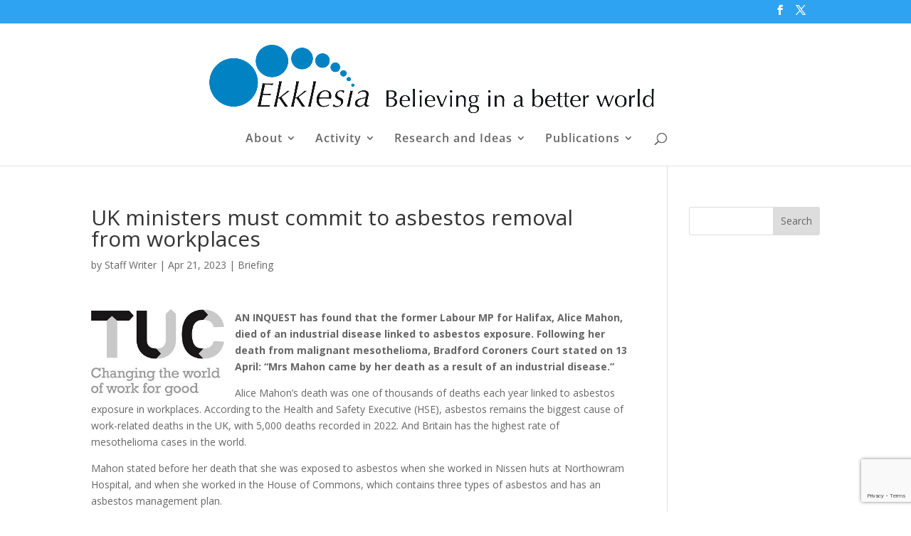

--- FILE ---
content_type: text/html; charset=utf-8
request_url: https://www.google.com/recaptcha/api2/anchor?ar=1&k=6LfyEL8pAAAAAIv44rAozZmNsmPVc1AmYubbnzFT&co=aHR0cHM6Ly93d3cuZWtrbGVzaWEuY28udWs6NDQz&hl=en&v=PoyoqOPhxBO7pBk68S4YbpHZ&size=invisible&anchor-ms=20000&execute-ms=30000&cb=2pu5lqqi0yr
body_size: 48726
content:
<!DOCTYPE HTML><html dir="ltr" lang="en"><head><meta http-equiv="Content-Type" content="text/html; charset=UTF-8">
<meta http-equiv="X-UA-Compatible" content="IE=edge">
<title>reCAPTCHA</title>
<style type="text/css">
/* cyrillic-ext */
@font-face {
  font-family: 'Roboto';
  font-style: normal;
  font-weight: 400;
  font-stretch: 100%;
  src: url(//fonts.gstatic.com/s/roboto/v48/KFO7CnqEu92Fr1ME7kSn66aGLdTylUAMa3GUBHMdazTgWw.woff2) format('woff2');
  unicode-range: U+0460-052F, U+1C80-1C8A, U+20B4, U+2DE0-2DFF, U+A640-A69F, U+FE2E-FE2F;
}
/* cyrillic */
@font-face {
  font-family: 'Roboto';
  font-style: normal;
  font-weight: 400;
  font-stretch: 100%;
  src: url(//fonts.gstatic.com/s/roboto/v48/KFO7CnqEu92Fr1ME7kSn66aGLdTylUAMa3iUBHMdazTgWw.woff2) format('woff2');
  unicode-range: U+0301, U+0400-045F, U+0490-0491, U+04B0-04B1, U+2116;
}
/* greek-ext */
@font-face {
  font-family: 'Roboto';
  font-style: normal;
  font-weight: 400;
  font-stretch: 100%;
  src: url(//fonts.gstatic.com/s/roboto/v48/KFO7CnqEu92Fr1ME7kSn66aGLdTylUAMa3CUBHMdazTgWw.woff2) format('woff2');
  unicode-range: U+1F00-1FFF;
}
/* greek */
@font-face {
  font-family: 'Roboto';
  font-style: normal;
  font-weight: 400;
  font-stretch: 100%;
  src: url(//fonts.gstatic.com/s/roboto/v48/KFO7CnqEu92Fr1ME7kSn66aGLdTylUAMa3-UBHMdazTgWw.woff2) format('woff2');
  unicode-range: U+0370-0377, U+037A-037F, U+0384-038A, U+038C, U+038E-03A1, U+03A3-03FF;
}
/* math */
@font-face {
  font-family: 'Roboto';
  font-style: normal;
  font-weight: 400;
  font-stretch: 100%;
  src: url(//fonts.gstatic.com/s/roboto/v48/KFO7CnqEu92Fr1ME7kSn66aGLdTylUAMawCUBHMdazTgWw.woff2) format('woff2');
  unicode-range: U+0302-0303, U+0305, U+0307-0308, U+0310, U+0312, U+0315, U+031A, U+0326-0327, U+032C, U+032F-0330, U+0332-0333, U+0338, U+033A, U+0346, U+034D, U+0391-03A1, U+03A3-03A9, U+03B1-03C9, U+03D1, U+03D5-03D6, U+03F0-03F1, U+03F4-03F5, U+2016-2017, U+2034-2038, U+203C, U+2040, U+2043, U+2047, U+2050, U+2057, U+205F, U+2070-2071, U+2074-208E, U+2090-209C, U+20D0-20DC, U+20E1, U+20E5-20EF, U+2100-2112, U+2114-2115, U+2117-2121, U+2123-214F, U+2190, U+2192, U+2194-21AE, U+21B0-21E5, U+21F1-21F2, U+21F4-2211, U+2213-2214, U+2216-22FF, U+2308-230B, U+2310, U+2319, U+231C-2321, U+2336-237A, U+237C, U+2395, U+239B-23B7, U+23D0, U+23DC-23E1, U+2474-2475, U+25AF, U+25B3, U+25B7, U+25BD, U+25C1, U+25CA, U+25CC, U+25FB, U+266D-266F, U+27C0-27FF, U+2900-2AFF, U+2B0E-2B11, U+2B30-2B4C, U+2BFE, U+3030, U+FF5B, U+FF5D, U+1D400-1D7FF, U+1EE00-1EEFF;
}
/* symbols */
@font-face {
  font-family: 'Roboto';
  font-style: normal;
  font-weight: 400;
  font-stretch: 100%;
  src: url(//fonts.gstatic.com/s/roboto/v48/KFO7CnqEu92Fr1ME7kSn66aGLdTylUAMaxKUBHMdazTgWw.woff2) format('woff2');
  unicode-range: U+0001-000C, U+000E-001F, U+007F-009F, U+20DD-20E0, U+20E2-20E4, U+2150-218F, U+2190, U+2192, U+2194-2199, U+21AF, U+21E6-21F0, U+21F3, U+2218-2219, U+2299, U+22C4-22C6, U+2300-243F, U+2440-244A, U+2460-24FF, U+25A0-27BF, U+2800-28FF, U+2921-2922, U+2981, U+29BF, U+29EB, U+2B00-2BFF, U+4DC0-4DFF, U+FFF9-FFFB, U+10140-1018E, U+10190-1019C, U+101A0, U+101D0-101FD, U+102E0-102FB, U+10E60-10E7E, U+1D2C0-1D2D3, U+1D2E0-1D37F, U+1F000-1F0FF, U+1F100-1F1AD, U+1F1E6-1F1FF, U+1F30D-1F30F, U+1F315, U+1F31C, U+1F31E, U+1F320-1F32C, U+1F336, U+1F378, U+1F37D, U+1F382, U+1F393-1F39F, U+1F3A7-1F3A8, U+1F3AC-1F3AF, U+1F3C2, U+1F3C4-1F3C6, U+1F3CA-1F3CE, U+1F3D4-1F3E0, U+1F3ED, U+1F3F1-1F3F3, U+1F3F5-1F3F7, U+1F408, U+1F415, U+1F41F, U+1F426, U+1F43F, U+1F441-1F442, U+1F444, U+1F446-1F449, U+1F44C-1F44E, U+1F453, U+1F46A, U+1F47D, U+1F4A3, U+1F4B0, U+1F4B3, U+1F4B9, U+1F4BB, U+1F4BF, U+1F4C8-1F4CB, U+1F4D6, U+1F4DA, U+1F4DF, U+1F4E3-1F4E6, U+1F4EA-1F4ED, U+1F4F7, U+1F4F9-1F4FB, U+1F4FD-1F4FE, U+1F503, U+1F507-1F50B, U+1F50D, U+1F512-1F513, U+1F53E-1F54A, U+1F54F-1F5FA, U+1F610, U+1F650-1F67F, U+1F687, U+1F68D, U+1F691, U+1F694, U+1F698, U+1F6AD, U+1F6B2, U+1F6B9-1F6BA, U+1F6BC, U+1F6C6-1F6CF, U+1F6D3-1F6D7, U+1F6E0-1F6EA, U+1F6F0-1F6F3, U+1F6F7-1F6FC, U+1F700-1F7FF, U+1F800-1F80B, U+1F810-1F847, U+1F850-1F859, U+1F860-1F887, U+1F890-1F8AD, U+1F8B0-1F8BB, U+1F8C0-1F8C1, U+1F900-1F90B, U+1F93B, U+1F946, U+1F984, U+1F996, U+1F9E9, U+1FA00-1FA6F, U+1FA70-1FA7C, U+1FA80-1FA89, U+1FA8F-1FAC6, U+1FACE-1FADC, U+1FADF-1FAE9, U+1FAF0-1FAF8, U+1FB00-1FBFF;
}
/* vietnamese */
@font-face {
  font-family: 'Roboto';
  font-style: normal;
  font-weight: 400;
  font-stretch: 100%;
  src: url(//fonts.gstatic.com/s/roboto/v48/KFO7CnqEu92Fr1ME7kSn66aGLdTylUAMa3OUBHMdazTgWw.woff2) format('woff2');
  unicode-range: U+0102-0103, U+0110-0111, U+0128-0129, U+0168-0169, U+01A0-01A1, U+01AF-01B0, U+0300-0301, U+0303-0304, U+0308-0309, U+0323, U+0329, U+1EA0-1EF9, U+20AB;
}
/* latin-ext */
@font-face {
  font-family: 'Roboto';
  font-style: normal;
  font-weight: 400;
  font-stretch: 100%;
  src: url(//fonts.gstatic.com/s/roboto/v48/KFO7CnqEu92Fr1ME7kSn66aGLdTylUAMa3KUBHMdazTgWw.woff2) format('woff2');
  unicode-range: U+0100-02BA, U+02BD-02C5, U+02C7-02CC, U+02CE-02D7, U+02DD-02FF, U+0304, U+0308, U+0329, U+1D00-1DBF, U+1E00-1E9F, U+1EF2-1EFF, U+2020, U+20A0-20AB, U+20AD-20C0, U+2113, U+2C60-2C7F, U+A720-A7FF;
}
/* latin */
@font-face {
  font-family: 'Roboto';
  font-style: normal;
  font-weight: 400;
  font-stretch: 100%;
  src: url(//fonts.gstatic.com/s/roboto/v48/KFO7CnqEu92Fr1ME7kSn66aGLdTylUAMa3yUBHMdazQ.woff2) format('woff2');
  unicode-range: U+0000-00FF, U+0131, U+0152-0153, U+02BB-02BC, U+02C6, U+02DA, U+02DC, U+0304, U+0308, U+0329, U+2000-206F, U+20AC, U+2122, U+2191, U+2193, U+2212, U+2215, U+FEFF, U+FFFD;
}
/* cyrillic-ext */
@font-face {
  font-family: 'Roboto';
  font-style: normal;
  font-weight: 500;
  font-stretch: 100%;
  src: url(//fonts.gstatic.com/s/roboto/v48/KFO7CnqEu92Fr1ME7kSn66aGLdTylUAMa3GUBHMdazTgWw.woff2) format('woff2');
  unicode-range: U+0460-052F, U+1C80-1C8A, U+20B4, U+2DE0-2DFF, U+A640-A69F, U+FE2E-FE2F;
}
/* cyrillic */
@font-face {
  font-family: 'Roboto';
  font-style: normal;
  font-weight: 500;
  font-stretch: 100%;
  src: url(//fonts.gstatic.com/s/roboto/v48/KFO7CnqEu92Fr1ME7kSn66aGLdTylUAMa3iUBHMdazTgWw.woff2) format('woff2');
  unicode-range: U+0301, U+0400-045F, U+0490-0491, U+04B0-04B1, U+2116;
}
/* greek-ext */
@font-face {
  font-family: 'Roboto';
  font-style: normal;
  font-weight: 500;
  font-stretch: 100%;
  src: url(//fonts.gstatic.com/s/roboto/v48/KFO7CnqEu92Fr1ME7kSn66aGLdTylUAMa3CUBHMdazTgWw.woff2) format('woff2');
  unicode-range: U+1F00-1FFF;
}
/* greek */
@font-face {
  font-family: 'Roboto';
  font-style: normal;
  font-weight: 500;
  font-stretch: 100%;
  src: url(//fonts.gstatic.com/s/roboto/v48/KFO7CnqEu92Fr1ME7kSn66aGLdTylUAMa3-UBHMdazTgWw.woff2) format('woff2');
  unicode-range: U+0370-0377, U+037A-037F, U+0384-038A, U+038C, U+038E-03A1, U+03A3-03FF;
}
/* math */
@font-face {
  font-family: 'Roboto';
  font-style: normal;
  font-weight: 500;
  font-stretch: 100%;
  src: url(//fonts.gstatic.com/s/roboto/v48/KFO7CnqEu92Fr1ME7kSn66aGLdTylUAMawCUBHMdazTgWw.woff2) format('woff2');
  unicode-range: U+0302-0303, U+0305, U+0307-0308, U+0310, U+0312, U+0315, U+031A, U+0326-0327, U+032C, U+032F-0330, U+0332-0333, U+0338, U+033A, U+0346, U+034D, U+0391-03A1, U+03A3-03A9, U+03B1-03C9, U+03D1, U+03D5-03D6, U+03F0-03F1, U+03F4-03F5, U+2016-2017, U+2034-2038, U+203C, U+2040, U+2043, U+2047, U+2050, U+2057, U+205F, U+2070-2071, U+2074-208E, U+2090-209C, U+20D0-20DC, U+20E1, U+20E5-20EF, U+2100-2112, U+2114-2115, U+2117-2121, U+2123-214F, U+2190, U+2192, U+2194-21AE, U+21B0-21E5, U+21F1-21F2, U+21F4-2211, U+2213-2214, U+2216-22FF, U+2308-230B, U+2310, U+2319, U+231C-2321, U+2336-237A, U+237C, U+2395, U+239B-23B7, U+23D0, U+23DC-23E1, U+2474-2475, U+25AF, U+25B3, U+25B7, U+25BD, U+25C1, U+25CA, U+25CC, U+25FB, U+266D-266F, U+27C0-27FF, U+2900-2AFF, U+2B0E-2B11, U+2B30-2B4C, U+2BFE, U+3030, U+FF5B, U+FF5D, U+1D400-1D7FF, U+1EE00-1EEFF;
}
/* symbols */
@font-face {
  font-family: 'Roboto';
  font-style: normal;
  font-weight: 500;
  font-stretch: 100%;
  src: url(//fonts.gstatic.com/s/roboto/v48/KFO7CnqEu92Fr1ME7kSn66aGLdTylUAMaxKUBHMdazTgWw.woff2) format('woff2');
  unicode-range: U+0001-000C, U+000E-001F, U+007F-009F, U+20DD-20E0, U+20E2-20E4, U+2150-218F, U+2190, U+2192, U+2194-2199, U+21AF, U+21E6-21F0, U+21F3, U+2218-2219, U+2299, U+22C4-22C6, U+2300-243F, U+2440-244A, U+2460-24FF, U+25A0-27BF, U+2800-28FF, U+2921-2922, U+2981, U+29BF, U+29EB, U+2B00-2BFF, U+4DC0-4DFF, U+FFF9-FFFB, U+10140-1018E, U+10190-1019C, U+101A0, U+101D0-101FD, U+102E0-102FB, U+10E60-10E7E, U+1D2C0-1D2D3, U+1D2E0-1D37F, U+1F000-1F0FF, U+1F100-1F1AD, U+1F1E6-1F1FF, U+1F30D-1F30F, U+1F315, U+1F31C, U+1F31E, U+1F320-1F32C, U+1F336, U+1F378, U+1F37D, U+1F382, U+1F393-1F39F, U+1F3A7-1F3A8, U+1F3AC-1F3AF, U+1F3C2, U+1F3C4-1F3C6, U+1F3CA-1F3CE, U+1F3D4-1F3E0, U+1F3ED, U+1F3F1-1F3F3, U+1F3F5-1F3F7, U+1F408, U+1F415, U+1F41F, U+1F426, U+1F43F, U+1F441-1F442, U+1F444, U+1F446-1F449, U+1F44C-1F44E, U+1F453, U+1F46A, U+1F47D, U+1F4A3, U+1F4B0, U+1F4B3, U+1F4B9, U+1F4BB, U+1F4BF, U+1F4C8-1F4CB, U+1F4D6, U+1F4DA, U+1F4DF, U+1F4E3-1F4E6, U+1F4EA-1F4ED, U+1F4F7, U+1F4F9-1F4FB, U+1F4FD-1F4FE, U+1F503, U+1F507-1F50B, U+1F50D, U+1F512-1F513, U+1F53E-1F54A, U+1F54F-1F5FA, U+1F610, U+1F650-1F67F, U+1F687, U+1F68D, U+1F691, U+1F694, U+1F698, U+1F6AD, U+1F6B2, U+1F6B9-1F6BA, U+1F6BC, U+1F6C6-1F6CF, U+1F6D3-1F6D7, U+1F6E0-1F6EA, U+1F6F0-1F6F3, U+1F6F7-1F6FC, U+1F700-1F7FF, U+1F800-1F80B, U+1F810-1F847, U+1F850-1F859, U+1F860-1F887, U+1F890-1F8AD, U+1F8B0-1F8BB, U+1F8C0-1F8C1, U+1F900-1F90B, U+1F93B, U+1F946, U+1F984, U+1F996, U+1F9E9, U+1FA00-1FA6F, U+1FA70-1FA7C, U+1FA80-1FA89, U+1FA8F-1FAC6, U+1FACE-1FADC, U+1FADF-1FAE9, U+1FAF0-1FAF8, U+1FB00-1FBFF;
}
/* vietnamese */
@font-face {
  font-family: 'Roboto';
  font-style: normal;
  font-weight: 500;
  font-stretch: 100%;
  src: url(//fonts.gstatic.com/s/roboto/v48/KFO7CnqEu92Fr1ME7kSn66aGLdTylUAMa3OUBHMdazTgWw.woff2) format('woff2');
  unicode-range: U+0102-0103, U+0110-0111, U+0128-0129, U+0168-0169, U+01A0-01A1, U+01AF-01B0, U+0300-0301, U+0303-0304, U+0308-0309, U+0323, U+0329, U+1EA0-1EF9, U+20AB;
}
/* latin-ext */
@font-face {
  font-family: 'Roboto';
  font-style: normal;
  font-weight: 500;
  font-stretch: 100%;
  src: url(//fonts.gstatic.com/s/roboto/v48/KFO7CnqEu92Fr1ME7kSn66aGLdTylUAMa3KUBHMdazTgWw.woff2) format('woff2');
  unicode-range: U+0100-02BA, U+02BD-02C5, U+02C7-02CC, U+02CE-02D7, U+02DD-02FF, U+0304, U+0308, U+0329, U+1D00-1DBF, U+1E00-1E9F, U+1EF2-1EFF, U+2020, U+20A0-20AB, U+20AD-20C0, U+2113, U+2C60-2C7F, U+A720-A7FF;
}
/* latin */
@font-face {
  font-family: 'Roboto';
  font-style: normal;
  font-weight: 500;
  font-stretch: 100%;
  src: url(//fonts.gstatic.com/s/roboto/v48/KFO7CnqEu92Fr1ME7kSn66aGLdTylUAMa3yUBHMdazQ.woff2) format('woff2');
  unicode-range: U+0000-00FF, U+0131, U+0152-0153, U+02BB-02BC, U+02C6, U+02DA, U+02DC, U+0304, U+0308, U+0329, U+2000-206F, U+20AC, U+2122, U+2191, U+2193, U+2212, U+2215, U+FEFF, U+FFFD;
}
/* cyrillic-ext */
@font-face {
  font-family: 'Roboto';
  font-style: normal;
  font-weight: 900;
  font-stretch: 100%;
  src: url(//fonts.gstatic.com/s/roboto/v48/KFO7CnqEu92Fr1ME7kSn66aGLdTylUAMa3GUBHMdazTgWw.woff2) format('woff2');
  unicode-range: U+0460-052F, U+1C80-1C8A, U+20B4, U+2DE0-2DFF, U+A640-A69F, U+FE2E-FE2F;
}
/* cyrillic */
@font-face {
  font-family: 'Roboto';
  font-style: normal;
  font-weight: 900;
  font-stretch: 100%;
  src: url(//fonts.gstatic.com/s/roboto/v48/KFO7CnqEu92Fr1ME7kSn66aGLdTylUAMa3iUBHMdazTgWw.woff2) format('woff2');
  unicode-range: U+0301, U+0400-045F, U+0490-0491, U+04B0-04B1, U+2116;
}
/* greek-ext */
@font-face {
  font-family: 'Roboto';
  font-style: normal;
  font-weight: 900;
  font-stretch: 100%;
  src: url(//fonts.gstatic.com/s/roboto/v48/KFO7CnqEu92Fr1ME7kSn66aGLdTylUAMa3CUBHMdazTgWw.woff2) format('woff2');
  unicode-range: U+1F00-1FFF;
}
/* greek */
@font-face {
  font-family: 'Roboto';
  font-style: normal;
  font-weight: 900;
  font-stretch: 100%;
  src: url(//fonts.gstatic.com/s/roboto/v48/KFO7CnqEu92Fr1ME7kSn66aGLdTylUAMa3-UBHMdazTgWw.woff2) format('woff2');
  unicode-range: U+0370-0377, U+037A-037F, U+0384-038A, U+038C, U+038E-03A1, U+03A3-03FF;
}
/* math */
@font-face {
  font-family: 'Roboto';
  font-style: normal;
  font-weight: 900;
  font-stretch: 100%;
  src: url(//fonts.gstatic.com/s/roboto/v48/KFO7CnqEu92Fr1ME7kSn66aGLdTylUAMawCUBHMdazTgWw.woff2) format('woff2');
  unicode-range: U+0302-0303, U+0305, U+0307-0308, U+0310, U+0312, U+0315, U+031A, U+0326-0327, U+032C, U+032F-0330, U+0332-0333, U+0338, U+033A, U+0346, U+034D, U+0391-03A1, U+03A3-03A9, U+03B1-03C9, U+03D1, U+03D5-03D6, U+03F0-03F1, U+03F4-03F5, U+2016-2017, U+2034-2038, U+203C, U+2040, U+2043, U+2047, U+2050, U+2057, U+205F, U+2070-2071, U+2074-208E, U+2090-209C, U+20D0-20DC, U+20E1, U+20E5-20EF, U+2100-2112, U+2114-2115, U+2117-2121, U+2123-214F, U+2190, U+2192, U+2194-21AE, U+21B0-21E5, U+21F1-21F2, U+21F4-2211, U+2213-2214, U+2216-22FF, U+2308-230B, U+2310, U+2319, U+231C-2321, U+2336-237A, U+237C, U+2395, U+239B-23B7, U+23D0, U+23DC-23E1, U+2474-2475, U+25AF, U+25B3, U+25B7, U+25BD, U+25C1, U+25CA, U+25CC, U+25FB, U+266D-266F, U+27C0-27FF, U+2900-2AFF, U+2B0E-2B11, U+2B30-2B4C, U+2BFE, U+3030, U+FF5B, U+FF5D, U+1D400-1D7FF, U+1EE00-1EEFF;
}
/* symbols */
@font-face {
  font-family: 'Roboto';
  font-style: normal;
  font-weight: 900;
  font-stretch: 100%;
  src: url(//fonts.gstatic.com/s/roboto/v48/KFO7CnqEu92Fr1ME7kSn66aGLdTylUAMaxKUBHMdazTgWw.woff2) format('woff2');
  unicode-range: U+0001-000C, U+000E-001F, U+007F-009F, U+20DD-20E0, U+20E2-20E4, U+2150-218F, U+2190, U+2192, U+2194-2199, U+21AF, U+21E6-21F0, U+21F3, U+2218-2219, U+2299, U+22C4-22C6, U+2300-243F, U+2440-244A, U+2460-24FF, U+25A0-27BF, U+2800-28FF, U+2921-2922, U+2981, U+29BF, U+29EB, U+2B00-2BFF, U+4DC0-4DFF, U+FFF9-FFFB, U+10140-1018E, U+10190-1019C, U+101A0, U+101D0-101FD, U+102E0-102FB, U+10E60-10E7E, U+1D2C0-1D2D3, U+1D2E0-1D37F, U+1F000-1F0FF, U+1F100-1F1AD, U+1F1E6-1F1FF, U+1F30D-1F30F, U+1F315, U+1F31C, U+1F31E, U+1F320-1F32C, U+1F336, U+1F378, U+1F37D, U+1F382, U+1F393-1F39F, U+1F3A7-1F3A8, U+1F3AC-1F3AF, U+1F3C2, U+1F3C4-1F3C6, U+1F3CA-1F3CE, U+1F3D4-1F3E0, U+1F3ED, U+1F3F1-1F3F3, U+1F3F5-1F3F7, U+1F408, U+1F415, U+1F41F, U+1F426, U+1F43F, U+1F441-1F442, U+1F444, U+1F446-1F449, U+1F44C-1F44E, U+1F453, U+1F46A, U+1F47D, U+1F4A3, U+1F4B0, U+1F4B3, U+1F4B9, U+1F4BB, U+1F4BF, U+1F4C8-1F4CB, U+1F4D6, U+1F4DA, U+1F4DF, U+1F4E3-1F4E6, U+1F4EA-1F4ED, U+1F4F7, U+1F4F9-1F4FB, U+1F4FD-1F4FE, U+1F503, U+1F507-1F50B, U+1F50D, U+1F512-1F513, U+1F53E-1F54A, U+1F54F-1F5FA, U+1F610, U+1F650-1F67F, U+1F687, U+1F68D, U+1F691, U+1F694, U+1F698, U+1F6AD, U+1F6B2, U+1F6B9-1F6BA, U+1F6BC, U+1F6C6-1F6CF, U+1F6D3-1F6D7, U+1F6E0-1F6EA, U+1F6F0-1F6F3, U+1F6F7-1F6FC, U+1F700-1F7FF, U+1F800-1F80B, U+1F810-1F847, U+1F850-1F859, U+1F860-1F887, U+1F890-1F8AD, U+1F8B0-1F8BB, U+1F8C0-1F8C1, U+1F900-1F90B, U+1F93B, U+1F946, U+1F984, U+1F996, U+1F9E9, U+1FA00-1FA6F, U+1FA70-1FA7C, U+1FA80-1FA89, U+1FA8F-1FAC6, U+1FACE-1FADC, U+1FADF-1FAE9, U+1FAF0-1FAF8, U+1FB00-1FBFF;
}
/* vietnamese */
@font-face {
  font-family: 'Roboto';
  font-style: normal;
  font-weight: 900;
  font-stretch: 100%;
  src: url(//fonts.gstatic.com/s/roboto/v48/KFO7CnqEu92Fr1ME7kSn66aGLdTylUAMa3OUBHMdazTgWw.woff2) format('woff2');
  unicode-range: U+0102-0103, U+0110-0111, U+0128-0129, U+0168-0169, U+01A0-01A1, U+01AF-01B0, U+0300-0301, U+0303-0304, U+0308-0309, U+0323, U+0329, U+1EA0-1EF9, U+20AB;
}
/* latin-ext */
@font-face {
  font-family: 'Roboto';
  font-style: normal;
  font-weight: 900;
  font-stretch: 100%;
  src: url(//fonts.gstatic.com/s/roboto/v48/KFO7CnqEu92Fr1ME7kSn66aGLdTylUAMa3KUBHMdazTgWw.woff2) format('woff2');
  unicode-range: U+0100-02BA, U+02BD-02C5, U+02C7-02CC, U+02CE-02D7, U+02DD-02FF, U+0304, U+0308, U+0329, U+1D00-1DBF, U+1E00-1E9F, U+1EF2-1EFF, U+2020, U+20A0-20AB, U+20AD-20C0, U+2113, U+2C60-2C7F, U+A720-A7FF;
}
/* latin */
@font-face {
  font-family: 'Roboto';
  font-style: normal;
  font-weight: 900;
  font-stretch: 100%;
  src: url(//fonts.gstatic.com/s/roboto/v48/KFO7CnqEu92Fr1ME7kSn66aGLdTylUAMa3yUBHMdazQ.woff2) format('woff2');
  unicode-range: U+0000-00FF, U+0131, U+0152-0153, U+02BB-02BC, U+02C6, U+02DA, U+02DC, U+0304, U+0308, U+0329, U+2000-206F, U+20AC, U+2122, U+2191, U+2193, U+2212, U+2215, U+FEFF, U+FFFD;
}

</style>
<link rel="stylesheet" type="text/css" href="https://www.gstatic.com/recaptcha/releases/PoyoqOPhxBO7pBk68S4YbpHZ/styles__ltr.css">
<script nonce="GY6X0EkeJ36Ul1zy1m-PNA" type="text/javascript">window['__recaptcha_api'] = 'https://www.google.com/recaptcha/api2/';</script>
<script type="text/javascript" src="https://www.gstatic.com/recaptcha/releases/PoyoqOPhxBO7pBk68S4YbpHZ/recaptcha__en.js" nonce="GY6X0EkeJ36Ul1zy1m-PNA">
      
    </script></head>
<body><div id="rc-anchor-alert" class="rc-anchor-alert"></div>
<input type="hidden" id="recaptcha-token" value="[base64]">
<script type="text/javascript" nonce="GY6X0EkeJ36Ul1zy1m-PNA">
      recaptcha.anchor.Main.init("[\x22ainput\x22,[\x22bgdata\x22,\x22\x22,\[base64]/[base64]/[base64]/[base64]/cjw8ejpyPj4+eil9Y2F0Y2gobCl7dGhyb3cgbDt9fSxIPWZ1bmN0aW9uKHcsdCx6KXtpZih3PT0xOTR8fHc9PTIwOCl0LnZbd10/dC52W3ddLmNvbmNhdCh6KTp0LnZbd109b2Yoeix0KTtlbHNle2lmKHQuYkImJnchPTMxNylyZXR1cm47dz09NjZ8fHc9PTEyMnx8dz09NDcwfHx3PT00NHx8dz09NDE2fHx3PT0zOTd8fHc9PTQyMXx8dz09Njh8fHc9PTcwfHx3PT0xODQ/[base64]/[base64]/[base64]/bmV3IGRbVl0oSlswXSk6cD09Mj9uZXcgZFtWXShKWzBdLEpbMV0pOnA9PTM/bmV3IGRbVl0oSlswXSxKWzFdLEpbMl0pOnA9PTQ/[base64]/[base64]/[base64]/[base64]\x22,\[base64]\x22,\x22fcKxTMOGGMKrwpLCtMOmQlFQw5caw5UKwqbCpErCksK8OsO9w6vDqCQbwqFGwqlzwp1kwqzDulLDmXTCoXtcw6LCvcOFwr7DvU7CpMOEw6vDuV/CojbCoynDssOvQ0bDuibDusOgwq/Ci8KkPsKaf8K/AMOkJcOsw4TCosOWwpXCmmYjMDQ8ZnBCVsKFGMOtw4TDvcOrwop+wpfDrWI4AcKORSZjO8OLb1hWw7YDwr8/[base64]/[base64]/[base64]/wpDDksOuB8OdVyDDisKSw6fCrwHDr8Kew7Ndw74Qwo/DjMK7w5kZCSEQTMKlw6o7w6HChjc/wqAuXcOmw7ENwqIxGMO7bcKAw5LDhcKicMKCwpUfw6LDtcKFFgkHPsKdMCbCqMOywplrw6JbwokQwpLDsMOndcKuw7TCp8K/wpUvc2rDrMKDw5LCpcKrGjBIw4vDhcKhGWPCosO5wojDgcOdw7PCpsOKw6kMw4vCusKcecOkRMOmBAPDrkPClsKreAXCh8OGwq3DvcO3G3w3K3Q7w59VwrRGw5xXwp5qClPChGLDgCPCkEc9S8ObHSYjwoEXwo3DjTzCmsOmwrBoQMKTUSzDpjPChsKWc1LCnW/CvRssScOhWGEoZmjDiMOVw7EUwrM/bcO0w4PCllzDhMOEw4gSwp3CrHbDhT0jYiHCsk8aWcKJK8K2AcOibMOkHsOdVGrDnMK2IcO4w6zDgsKiKMKIw4Y1LVvChlzDsA7Ck8OCw595B2fCtx/CuXIrwrpKw7Fww4d6Vkd4wo09DcOFw5llwqJYDlzCscO0w6nDtMKhw6YlUzTDriRnMMOGfMObw60WwrrCtMOTHsOkw4rCr2vDpz/Cv2DCgmTDlsKRBCTDiz9SPkfChsOywrrDk8KTwpnCssOlwpvDphtPTjNMwpbDgi9CYlg/AnwZUsOmwpzCkxUrwpjDggtNwrFxccK5AMOewrrCvcOXdiDDssKeS2UQwr3Dv8OxcxtGw59ke8OfwqjDsMOCw6Nrw51Ew6nCocK7IsK7O2gQGcO7wr1XwqzCqMKfF8O/[base64]/DmV3Do8OIw7LDvHdlw5ZBNsOew5XCmFx0wpHDtsKnw4V9woHCvWnDtl3Dr2TCmsOCwofDgSfDicK6WsOQWgfDg8OkWMKxEWBMYMKnfsOLwojDt8K2bsKxwpTDj8KhVMOBw6d1w7/Ci8KSw684SWHClMKnw6ZfW8KcUHbDqsOiCwbCoFMsdMOzO0nDtwgzNsO7FsOgSMKtR147YRYUw4HDtFIewqk+MMOrw6nCu8Opw6lqwq5mwpvCl8OyOcOPw6BvbEbDg8KgOMKcwr8Qw5QAwozDvMK3w5oJw4/[base64]/wqpAw40ZdADCksK3wowYwoRTGGsNw7Y3F8OHw43DgglgFcO1RsK5OMKww4nDh8OXLMKYFMKBw6PCiQHDjnPClTHClsK6wovClMKXF3PDi3BkWMOswq3CrUtVUhZSXUtyQ8OBwox+DhApFWZaw7MIw4IDw6R/OcK8w4MeKsOwwqMOwrHDoMOgNlkBGRzCjhprw5LCmsKzG38iwqpSLsOqw7fCj3DDmwAHw4giA8O/NcKoLgDDsg3DrMOJwqrDicKFQBcISlB1w6giw40Ow4fDg8ORCGDCr8Kiw7FfCBFQw5Z7w6vDhsOUw6k0NMOLwpbDti/DthZpHsOtwoBlCcKIfG7Dq8KgwpZfwozCvMK4ED/DssOBwrwEw68Rw6rCtQERSsKrODRva2bCkMKfOzUYwrLDtMKKAMO2w5HCjR4xC8OsecKKw7nCly09W27DlB9Of8O6MMKxw7ljPh3CisO7TCNhAAV2RGJgEsOzDH3DtBnDj2kAwrPDvXBxw6VcwoLCi3zDowx9CH/DpcO7W2zDpUYaw6XDtRLCgMKZdsKANCJXw7DDn0bChmkDwpzCqcKIdcOVCsOVw5XDuMOrS1xaOGnCgcOSMxLDnsK0EcKrdcKadCPCu3tbwqfDthrCt3zDkREawqTDrcKawrHDh19ddsOdw7I5HAEPw5hcw6I3GcONw7wrwr41LXF5wpNHYsK9w5/DncOFwrV2K8OVw6zClsOfwrUTGjvCssO7e8KwRArDqRwowqnDnT/CnBR6wqzCjsKEJsKyBD/[base64]/DncKtw6rCocOmBUjCn2XCs8KDw6rDjDDCgMONw5FRJiPCslFCDnDCkcKldWJ9w5zCq8O6UUtdSMKhUV/[base64]/DpGXCsMK8w499c8OvX8K7IMKRYMKYwqfDl8KXw7p8w7pDw4doXmvDvEbDu8KnPsO+w70XwqfDvA/DosKbGTA9Z8OvbsKrfWTDtMOBMhoKNMOnwoZtE1PDskRIwppFdsK+JSk6w4HDllfDqcO7wplxFsOWwrbCiWwPw4ZhCsOxATnCo1rDggJRax/ChMOzw7zDkyY7a34gPMKHwqZ2wq5Cw6XDm3g1IyHCrTHDrMKMax/Ds8OVwpQBw7osw5kcwqlBB8KbTCh3K8Okw67CnXoSw4fDgMOowqBIVcKqIMOuw4wWw77Cvg/Cv8Oxw4bCicOew4tYw5jDqcK5XDx/w5DCp8Kzw7kud8O8WSERw6YrbS7DrMOKw5ZBfsOAawF/w5zCulVMXmNcJMOdwqDDpVtewr4fccKRfcOzwo/[base64]/[base64]/DpsOawoXCtcOzNMO1WcKVX8OQw4vCg1XDpGB8wrjCrEhkAzF9wqYWNGsZwpTDlmvDpMKiEcOJbsOcaMOLw7XCk8K/YsOywqjCosKMX8Ouw6nDrsKeLTzDlx3Don/ClB92bQM7wonDsA3CocOIw73CkcOKwq1mF8KgwrRnTzFewrZuw6xewqHDnwQRwpLCtTIOBcO/wr3CosKGMlDCocOUFcOuH8KIHRECTGPCt8K3U8KKwrVdw6fCkiIowqAUw73CscK2c09wcAkawrXDnj/CmUbDq13DkcObAMKLw5XDrS3Cj8KzRRPDtSpbw6ACb8Kxwp3Dn8O/[base64]/wqfChsKsayvDtsKcwqPCmQLCk14Tw4rCl1sAw4ZAUDHCkcK8w4HDgknCl1bCnMKVwppgw4QWw7Q4w7gYwrvDuwI2EsOlU8O0w4TCni1yw7lvw4x4c8KjwoXDjQHCt8KQR8OkfcKnw4bDon3DoFVnwprCrMKNw7w7woIxwqrCoMOdMxvDoHgOQlLCnmjCiFHCjSMXIx/[base64]/wpJiwqVxwpInw4vCpsKewr/Dh03CnApBwqB0UMOvSWrDm8OBDsOvASbDmB46w5HCtmzCoMOHw5vDvUR/PyDCh8KGw7hRWcKPwo9hwofDuTLDgTY0w4UHwqcfwq/DvwhBw6YWLcOUfA9nXybDlMK7VQ3CvMKgwpNhwo1/[base64]/e3hSGkzDvUY4wp7CpsKySsOWNsO9SQXCv8KYw5TDoMK8wqpjwodCHCHCuzTDqC5+wpDDnW4mK2zDjlx7DzAww4nDmMKqw6Vww7bCocKyC8O4MsOkJ8KuHWxSwojDsRzClB3DlFvCqmbCicKSO8OAelw+R21qMMO8w6dPw5RCe8KdwqPDkE48GDciw7jCkAEhVT/CmgAEw7TCixkCUMOlU8KZw4LCmRdhw5g6w5PCgsO3wpvCmWBKw5x7w4A8woDDvTABwokHN31LwqY6T8O6w6LDrgBPw7kAe8Obwp/CocKwwpbCmVghbGALSwzCo8KGIDHDvA85Z8KnPsKZwoB2w63CicO8PkM/G8KiYMOifcODw7FNwr/DpMOuEsKnD8OFwop1Wjs3w6suwoQ3Jh8KQ2LCjsKWeEbDscK2wpXCgC7Dk8KNwrDDnxo5VCApw6fCosKwMToAw79rbzoiG0XDiVMOw5DCn8O4HBkaXmMUwr/CgyXCrifCpsKew73DvSBKw79Jw7IkcsO1w47DmCBCwoVyW1cgw6Bxc8OiAhXDgSIaw6g5w5bDi0t5KyoAwowdAMONQ31/MsKLecK8PmFuw4fDvMK/[base64]/CrcO3w6/DtmbDjHnCnxvCoUIbDlJafcOywrnDoGBoZMOOw5tgwqfDvMO/w49Bw7psEMOKS8KaBSfCh8K0w7JaB8KIw5ZOwozCoAvCs8OEMSXDqmRsW1fCuMOOQsKdw789w6DCkMOlw7fCkcKPHcOnwoQLw7vCsmjDtsOCwq/CisOHwqoyw7IAflUSwp9vBsORFMOZwo9sw5fCmcOyw4Y4JhvDncKJw67CpirCpMKvEcOFwqjDlcO0w4DDisKMw53DgS47AEkhJMOMbijDhwLCu3MxcUUVecOaw73DsMK3bsK+w6sUAsKaAMKTwq0jwpMUecKOw4U9wrjCiXIXdGM0wr7CqXLDl8KmFS/Cv8KywpE6wpTCjkXDjUM0w64hWcKmwpAkwoAbE2/Ci8Oww6AowrbDunnCh3dSBnTDgMOdAl8CwoQuwq9TYxzDrA7CoMK5w4E4wrPDqxI9w40KwqZcHlvCrsKBwoMKwpxOwrlPw7tBw59owq9DMQI7wo/[base64]/ChmrDhjg7w49zw7fDm8Kewq3CpMK2w7HDnRXCj8KsKRPCvMOsCcO9wpZhO8KVacOuw6Uiw7cpCTjDjgbDpAA9YcKjD2DCrj7DjFskWSNew61ew4hnwrszw4vDuC/DuMKqw6YrXsKUPE7CqhILwq/[base64]/DnyrDvVEcwo81Pw9uVTA5NQ/Ck8KRQcO5P8K1w6PDlxrCvHfDksODwpzDh3NCw53CgcOjwpUHJcKASMOMwrTCpwHCiw3DlDoHRsK3cnvDnBVXO8Orw7YAw55uacKSTj4mw5jCuz9sRyw7w5vDhMK7CCvDjMOzworDlMOkw6MsHH5FwrXCoMKaw7FHJsKBw47DhcKZJcKDw57CuMKfwqnCqxNsbsK/wph8w6dbJMK5wqXDh8KIdQ7CmMONdAHCkMKxHhLCv8K/wo3Cgk/DvV/CgMOIwoNgw6HCtsKpImPDvmnCqnDDgMKqwqXDgzDCsWUUw4dnKsOUAsKhw4TDpzjCuwXDvx7CiTRPDQYFwp1Fwo/ClyUpX8OlAcOnw5NrUxMKwog3XVTDpi3DkMO5w6rDhcKTwoEAwpN4wokNTsOKwoARwoLDisKHw5I5w73CnsKjeMOiLMOBJsO5KjE+wrEbw5tcPcOcwoN+XRnDmsKKP8KUfC3ChcOsw43DlyPCssKWw50dwokhwp8rw5zCn3E6PMKhK3p8JsKQw4FyAzoVwp/Coz/CsDlnw5DDsWXDkFTCk2NVwqE7wo/Dm0loMiTDvjfChsK7w584w793N8Klw4rDsVHDlMO/wqJDw7zDo8Okw6zCng/CtMKBw78BbcOMXyjCscOvw6plSkFyw4QYRcO/w53CrkLDkcKPw5bCqjrDp8OxbW7Dh1bClgfCsixANsK9TcKRTsOXSsKZw583bsKcSmdYwqhqO8K4w7bDgjkCP1Eib3MTwpfDjcK/[base64]/DkkPDo8KEw5TCvnlbQsKQEcK/[base64]/CjUh5HQgIw5TCgyrDhsOuw5PCpnMqwpE0w6NIQsO1wovCtsO+B8K9wrVUw7djw4IlHUlcPinCjxTDvVfDssOdPMK0CSQgw4RuOsOLSA1Hw47DuMKZSkLDucKPBUVrT8KQf8KDLUPDhn4Pw6BFa2/[base64]/CvsK4dcOlEMOmHTZfb8OBMcKnQkREbCPDs8OJw4FhWMKaYVYRMjZ7w7/CiMOiVWPDuDbDvTfDgQnCl8KDwqwYAsO5wp/CuTTCvMKrbzHDuE0wZAlBasK1dcKgfBTDpDV2w4MDBwTDusK0w7HCo8ObPEUmwoDDrlFiYy7Dt8KmwrzCucOfw6zDrcKjw4TDtcOrwrBra1fCl8KZa3gnEsOpw48Dwr/DoMOWw6XDlWnDtMK6wr7Cn8KHwog4SMKoBVTDrcKCVsKiHsOYw5/DmTpFwo9YwrMvWMKWKyDDlcKZw4DCg37DjcO/wrvCssOVRTcFw4/CtsKVwpnDn0N0w75RUcKOw7gxAMOIwoptwpZRRVh0RFzClBh2f0ZmwrxhwonDlMKFwqfDvQVgwrtPwoYTHEw2w5TCj8OHU8OeAsK2UcKoZU0TwoRhw7LDv1nDizzCoGs9esKCwqBxVsOuwqp6w7/DgE/[base64]/[base64]/w7vCmsKfw6c6HsKSwpVuMsKfw4XDskPCkMKPwp/DgXgXw7DDnlbCsyDDnsOhURvCsTVYw4/Dn1c7w4DDsMK2w4PDmDDChsOdw4hBwr/DpFfCv8OnFSgLw6DDoxDDi8KTfcKwR8OqFhzCrnMxUcKQecOVJUrDo8Otw7JoIlbCq0QkbcKFw67DvMK1NMOKHcKzEMKew6vCq0/DnR7Dn8KQbcKrwqpTwoDCmz5XamjDgy7Cu0x/T1tvwqjDgl3CrsOKAjvCuMKHUcKGdMKIdGPCrMK4wqfCqsKzJy/Cm0LCrG4Iwp/CqcKmw7TCocKSwpxaeADCgcKcwrdWNMOCwr/DvgzDpcK5wqfDjEtQWsOYwpMfUcKlwo3Ck2F3EVfDt2MWw4LDs8Kmw7o6XDLCtA9Vw7rCvC5ZJ1jDiHRoT8OfwpplE8OTZip9w7DCp8Kmw6DDmMOlw5nDuVTDtcOBwrLCnmbCgcOkwqnCrsKQw6lEOGfDg8KQw5PDoMOrBRcRKWDCjMODw7k8X8OmY8Oiw5xMeMK/w79YwpzCg8OTwojDnMK0wrvCqFHDqnrChnDDgsO6U8K0PsOWccKuwrXDgcOHc33Cgl00wrUawrlGw7zCv8OIwrdSwpPCr3MsUXo8w6IHw6DDsRnClk1gwp3ClB5oJ3LDsmhEwoDCtTTDh8OFZXp8McOQw4PCiMOgw5crM8Kow6jCsHHClT/DpRoXw5h1dX4Mw5t3woxaw4AxOsKgaTPDr8OZQhPDpHbCsFTDmMKEFxUdw4XDh8KSaDvCgsKZRsKpw6Edc8ORwr4vQnUgewMsw5LCnMKvWcO6w6DDl8OYV8O/w4Byd8OHIkTCj1vDkFLDn8ONwrjDglcCw49dSsK+LcK1S8KeOMOrAC3DjcOcwqACACjCsAlew7vCoRBdw4odQ2pNw7Uew7pHw63CvcKzYsK3XREJw7QYO8KkwoLCk8K7QWfCqk87w5Qbw7nDlMOvHU7Dj8OGNHbDtMK3wqDCiMOIw6PClcKtUsOVDn/DssKJE8KfwoU9SjnDusOuwpkKYcKow4PDtS4ITsK/SsOjwp3CjsOPAAHCnMK0HcKvwrXDkA7ChgrDscOSI14bwqDDhsO8ZSI1w6RqwrB5SsOrwq1gHsKkwrHDi2TCrCA8N8KEw4zCt3pTwrzCuD19wpBDw4xjwrUoOHbCjCvCj0fDs8OxScOPQMKUw63CncKBwpUUwrfCssOkF8KKw5d/wodTTxU4Ih1lwr7CgsKFBBjDvsKdTsKxMsKDQVvCucO0woLDhUUeTBPDpcK6X8Ocwo0FXh7Dhkp8wrHDlWvDsVHCgsKJasO0FQHDkC3CqE7DrsKFw6zDssOCwqLDgnoVwrbDs8OGOcOMw6EKAcKVfsOow5AxO8OOwq9gXcOfwq/CsWkiHDTCl8K4cBlbw4JXw7zCu8OiO8KTwpQEw6TCu8KDVFs5McOBHMOtwoTCuQPCocKLw6nDoMOcO8OWw57DmMKcPBLCjsOkJsO2wo86KR1dJcOKwpZad8OqwpDCoQ/ClMKWYgzCiS/[base64]/bsOgwqVjbwLDlcKhAsOnOcOawofCs8KnwqPDsmDCuV0EPMOpQD3DuMK9wrYRwo/Ct8OBw7nCuQ8KwpwdwqHCrkfDhT5mPCleD8Otw4XDmcO2OsKOYMO+dsO7RBlzGzdSB8KOwoVqYwbDr8OkwojDqWI5w4/[base64]/[base64]/worDrS5jcmbDnsKlw5fCsjDDvcOBOMOOA8OlUjHDkcOuwpjCj8OiwrfDhsKcBCzDhzBgwpMKa8K4OMO4UVvCpyQ6XTEIwr/DiHVddx5lI8OzOcKNw7shwrpSPcKnGBXCjGHDkMOEZ3XDsChnIcKlwpDCg3bDm8KRwrl4WkfDlcO0wpjDvQMxw6jDmgPCg8O6wonDqwPCnnDCgcOZw6tZXMOXQcKYwr08R3LCt3EEUsOywowdwq/DqkHDtUDCvMOhwp3DmBfCjMKfwpvCtMKHVUUQO8KPwojDqMOPdGDChXHCqcOGBF/CrcOgCcOXwrXDrCDCjsO4w5bDoAd2w51cw4jCpMOjwqDCrUd+Vg/DvHzDjcKpIsKEHgodOgg/KMKywpF3wqDCpH8vw5JbwodWMUR9w4k1GwXCuW3Dmhhlw61Uw7jCoMO/[base64]/Doy1DwpTDmcODfxzDoB5uAsOywoPDl0zDk8O5w4dAwqVnCUQoBnsAwonCicKZw6wcBmrDokLCjMOUw7DCjCvDpsOAfnzDn8KKYsKzdsK2wrrDulDCvsKOwp/[base64]/DpV9Pw5F8w5HCgMKyQWsiwqzDn8KpwqbCpxHDkcOTHxQjwqpHY1INw63DsUxAw6xzwo8meMKhLgcpwrcPLcOFw7oUHMO0wp7DvcO5woEkw5rCk8OvaMKaw7LDkcKRIcOAZsKmw5kwwr/DuzpHN0XCkR4vSx7DiMK9wr3DgcO1wqTCncOGwpjCgw97wr3Dq8KSw7jDvTdzcMOefDZVbRHDp2/DmRjCjsOuXcK/[base64]/YcKvwokpC0HCrMOmYjPCtBl8BSgEERLDvMKQwpnCocOEwp7Ds1zDnyw+GmrCpk5NP8Ktw4fDqsOjwpjDg8OiJMOTHCPDucOiwo03wpNXU8O0bsOLEsKuwpNgXVNsWMOdQ8KxwqrDhzZYBSvDncKYGkd2HcO/YcKELwhPGsKHwqRIw6ESE0fDlWwXwrPDvQlQfjZ6w6rDkcKWw4kLEFbDicO7wrYdVwhZw641w4p1LsKWZyrCl8O2wo7CjRsPBcOPwosIwo0HZsKzIsOEwoxKO0w7MMKawrDCuDDCgiY1wqtkw4zCgMK6w49kWW/CgnFsw6AvwpvDkcKCTmg/wrXCmUc9Cg1Xw7zCm8KiNMOHw7LDj8OCwovDncKbwr0Fwp1PExFZSsKtwr7DkQpuw4rDiMKjPsKBw5TCnMOTw5HDoMOFw6DDi8KNwrbDkg3DkmPDqMOPwplgJ8Orwr4RbV3ClwBeHUjDn8KccMKuV8Ohw4TDpQtdQMKRJErDh8KSRcOrwqRiwoJ/w7dUPcKHwoBOecOfDxhHwqhgwqHDvTrCm3wSIWXCv3rDszlFw7hMwrzCp1tJw4PDgcKMw74TEULCvU7DscOMcH/DhMOBw7MjCcOrwrDDuxQ7w5sTwr/[base64]/w5zDjMOwwrxjwpM1w6VxARPDoGHDmcKIwoDDqMKQwqgXw7DCkW/[base64]/DoT/DiDMJwpI7wqrCnH8AwpLCnMKewrXCqUPDgG/DnxDCs2M/w7/CvmQRK8Ktey/DrMOIH8OAw5fCoCkwecO9IWbCg1zCuzcaw75vw67CjT7DnlzDm0nCmWpddsOkJMKvJMOgfVLCk8O1wpFpw5rDncKZwrPCsMOxwrPCrMOnwrLDssOXw6oQYXxeZFbCosK6OmROwoMSw7wOwrDCh1XChMOHPVvCjQnCh0/CsnFnTgHCjRB3VAgcwpUJw5EQTi/Dj8OEw7fDmMOoPQ1Uw6REfsKIw7UIwoVwV8K6w4TCqgkgw6RVwp7DlBBBw6huwovDjzjDtW/CkMOPwrvCrcKRAcKqwq/Dn055wpJlwqM6wotnVMKGw6pSFhNBKzrCkn/Ds8OBwqHCoUfDpcOMHgzDssOiw7vDl8KSwoHCpcK7wpZnwopOwrhWPWRcw4YzwqcAwr/DniDClXxSDQBdwr7Dvh1dw6nDmMO/w77Dpy0vKsK1w6VKw6nCvsOePsOfOCrCmj/CtkzClz4Pw7pJwr7DnBZrTcONV8KPWsKVw75VE2xjdRnDk8OJfGMjwqnCn1vCtjXCusO8ZcOJw5wDwoRJwosGw4PCpS/Dmxx0a0VvYiPDgibDvgfCoDFUJcKSwpsqw7/Ci1fCqcK/[base64]/DtHMRYVpBAQhSw75Jwpduw6QER8KvwrVkwrl0wrPCmcOBQMKlADFqbj7Dk8Orw6E+JsK2wo8AbcK1wrtNJ8ObJcOea8KpD8K/wqXCnSfDp8KWUnxxZMOFw4l9wqPCgnN1R8KuwrkXOj7Dmyo9DQkVQhXDpsKfw6fDjFvCjMKZw6szw64uwoQiD8O/wr8gw4MywrfCj0IBFcKWw6sGw5Eewp3ChHQfF1LCtMO0aQ0Uw6/ClMOQwonCtjXDqsKSFlYeIm81wqEEwr7DggvCnV9AwqtgdX7ChsKMRcODUcKAwrDDg8K5wo7DhQPDsCQ1w5/DgMKdwp92OsKGMk3DtMKkd1TDkwl8w4xEwrIYDzPCq1RPwrnCqcK8wqBow7c0wpzDsk1BTcOJwoUmw54DwqwUanHCjELDk3pIw6HDmcOxw6/CjkJRwoZnG1jDuzfDlsKZIcO5wpzDgSrCusOpwpYrwr8BwolnBFDCvwkcKcObwr4/SFfDi8Krwopjw5AxE8KwV8KSPAdWwrNww7xpw4IUw5dGw61kw7fDq8KMHcK1RcO2wo0+d8K/[base64]/CssK6wrrCsB7DucKxwqzDkAPDjzfCqcKLw5bDhcK5ZsO7OcKLw6d4G8KTwoEpwrDCo8K6W8KLw5/[base64]/CjF1cZMKcw5htP8KNBSbCk8KEwr1RNMOjPivClsO6wqbDm8OBwofCijTCqng0bQ0Dw5bDtcOmFMKyKWh8L8OAw7pmwoHCuMOzwrDCt8KWwovDpMOKFQbCrgUxwrNqwofDgsKoQ0bCkSdmw7ciw4TCjMKbw7HCh1Bkwo/CsUp+wpBWMQPCk8Kuw4zCksOaIhJlcmxnwobCjMOgOHbDmzsOw7TCv1R8w7LDvMOZPGDCvzHClCbCngDCmcKRQcKtwpYTJcKuQMO3w5QJRcKnw69ZHMK8w5xqQQrDssOoQ8O6wpR8wodFHcKYwr/Du8OWwr3CosO6Rwt5JVdpwpEGcnrCimRgw6jClXs1VG7DhcK7PRMiGFnDksOCw70+w5HDq0TDs2nDnTLCmsOvLVQ/bAgiblldTMO8w40YKxRnCMOBcMO9M8O7w7g3d088aAlrworCgMOdeHY4HAHDh8K/[base64]/OMKlwoB9IgsyecOCwqUiw50OPmoiHw0kf8Oew7EXZCkuanXCjsOKCcOOwqzChWXDjsKxGzrCnjbCpERefMOBw6wNw7jCg8KHwpkzw4pKw6wYOU0TC10kHFbCgMK4R8K3ejw4AsOqwqlicsOZwoI/S8KSAn9RwpNwVsKawpHChMKsRFVSwrxdw4HCu0nCt8Kew4pPLx7Ch8Ogw6rCqwc3PsKtw7fCjRHDtcKNwooXw4oPZ3PCiMKUwo/[base64]/[base64]/[base64]/w6t9w5FkKsKZMMKGCVbCr8KfRcO0X8KrbEbCmlhVDDA3wpNqw7IdE1ENA305wrjCrcO1bsKTw5LDlsKLK8O2w67CljQaZsKJwpIxwoZoQ3DDkXnCqcKawr3Cj8K3wqjDmG9KwoLDn0Nvw7oRBn9ORMKoccKWGMOCwoLCqMKNwoPCkMKtI3Eww5VhJMOqwo7Ck2Q/TsOtBcOzUcOWwqXCjcO0w5/Dm08NacKUH8KmamcpwrvCg8OrK8KARMOvbXc+w43CrzIPBAk9wpTCnhfDqsKEwpLDmm3CvMOVejPCgsKKT8KlwqPCvQtTQcK+PcO6QcKxCcOAw4XCn1TCmMKdfH4FwpdtHMO9DnMBHMKLBsOTw5HDisOhw6fCn8O7GcK+Wj9Rw7nCl8K/w7VmwrjDnG3ClcO+wr7CqlTCtwfDq011w7TCsE1Rw4bCrg3DqDZrwrLDvHbDjMOKZgXCgsO3w7RWdcK2MnM0BsODwrBiw47Dn8K0w4fCkjEgcMOiw6bDlsKWwr9bwqEuQcKVXkrDvHTDlcKJwpXDmcKhwotYwprDs3HCp3rCjsK4woN9WG4bRl/CjS3Cng/[base64]/DnMODe1/DszkPwpTDly8bOAfDvyMLM8OCN1TCjl8Kw5XDqMO2wqUTbUDDgHY9BsKNSMObwovDng3Chl7DqsO3B8OOw57Co8K4w4hzHFzDsMKkG8OiwrZhAsKew40wwoTDmMOcBMKcwoY5w7F/PMOAUnDDsMO2w5Bcwo/CrMKwwqnChMO9OVbCncKrZBfCk2jChXDDjsKbw4UkRcOFdm4cLVZbZBI/w67Crykjw6LDqDnDssO9woE8w7nCu2hOCgbDuWM8FkPDow81w5UaIxjCk8OowpjDqxlXw6xfw57DmMKtwoPCsnTCmsOJwqIkwr/CmcOhesKxOwwow6prB8KgXcK1aBhsSMK0wrnCoR/DqG50w6MSccKjw6LCnMOEwqZZG8OvwozCrgHCtSk0AHIVw6pRNE/[base64]/wrUxwp7CgDLCrGXCtzDCgXJYwrhjacKawoVOFhMeFGoxwpB4w7dAw7LCs1ZORMKCXsKMXsOHw4bDk197NsOpw7jCi8KGw5fDiMKow5PDtyJ8wqMHSQDCpsKVw6x3UcK/Qk1Fwqk8L8OSwo7CkWk5wqXCvEHDvMO+w6gxPGjDm8K1wrcUGWvDqsOiFcOMXcOUw5xOw4cMMDvDs8OODMONEMOFHGDDiVMWw5TCk8OkCUzCiUXClyVnw6jCmDMxOsOie8OzwoXClUQOwqjDjF/DiXzCoUXDlVzCsSrDr8KewpEHe8KKZ1/DlDDCpMOZc8O4fl/[base64]/w63Di8OCHU4/aMKyw7/CuWPDiMOresKWw63DtMKiw6zChQ7DlMOYwpJvB8OfKmQtBsK5cVfDsgIjccKnaMK7wrxuYsOjwovCoEQnAggtw64Hwq/DlcOZw4DCpcKbYSNIEcKFw4A4w5zDlR1eJsKhwpHCu8OhBiJbCcORw4RWwoXCiMKALkDClmPCsMKww4lWw77DmcODfMOKOSfDnsOBEVHCucOgwrTCk8Khwp9ow7nCuMKlZMKjdsKBRz7DrcKNdsKLwrg3VCB8w5/DsMOYCmMaA8O1w64SwpbCg8O6KcOyw4EDw50NSBBWw5NXw6A/L21Rwo83wpTCtMObwonDj8KzV17CoEbCvMKRwpcdwpttwqg4w6w7w5RUwpvDqMOjSMKsdsOoWz0/wpzDncOAw4jChsOcw6Nnw63CpsKkVSs3b8KrHsOEBxQywozDhMKrE8OoYBIZw6vCuUHCjGheLMO0VTZVwoHCg8KDwr/[base64]/DucOoC8OTw7AFwqvDtsOawokjw4XDgTRTwpDCkRHCqDnDgMOXw49bbSvCt8OGw6bCgQ7DqsKYC8OdwpEICcOuIkXCusKnwoPDtEHDvURFwp9lFFQPMRIkwoUewqrDrW1PPcK2w5x+VcK0wrLDlcOXwqbDsF9IwrZ7w74Gw6JtT2XDpCgRfcK/wpLDhRXDszBLNWPCpcORBcOGw4DDo3bCl3dVwp8cwprClRHDnDXCnsO+NsOZwpA/Bk/CkMKoOcOXaMKudcOcScOSN8Kdw6PCt3dSw4hPVFcmwpJzwpwHOHUJBsKlAcODw77DuMKwCXrCsgZJXRrDjFLDrWfCisKBP8KffRrCgAsHa8KrwrHDrcKfw6cQfl58wpk6UjnDg0Jywpd/w51bwrrClFnDmcOKwqXDs1XDo2lqwojDl8KSV8OFOkTDocKkw4g/w67Cp2ZeacKoQsKowr8Bwq0Wwrk8XMOgbBpMwqXDicKMwrfCskfDkMOlwpp7w6thUWMkw70ebm8ZTsKfwrfCh3bCgMOUX8O/wo52w7fDhgwcwqbDjsKVwp9HIcKIQ8KvwqVuw47DiMKqOsKjNio2w4Azwo3CqMOoPMO5wq/ChsKnwrvCqAkfCMKDw4cDXCdpwqbDrDLDuSHCn8KyV1nCiXrCksKmAWlTfhZfcMKcw7VSwrVnJzDDvm9pw4jCiyFtw7DCmyvCqsOjcwVdwqYybXoew71pZ8KXbcKxw5lENMORMgDCuXpQEj/ClMOvMcKyD08BSxbDqsOpHm7CiFbClVHDp2AQwpjDosOge8Ozwo7DmMOBw6fCmmwZw53CqwLDozPCjSktw4dnw5DDksOawq/Dm8KZZ8K8w5TCgMOgwoTDjXdUSk7CjMKvSsOvwoFcdlpKw6sJJ1XDosOKw5jDksOPMADCnzbDv2nCmcO8wrgJTirDl8Omw7JGw5vDjk49JsKew6EPNDzDlX1cwpPCjMOfA8KgYMK3w6RCbMOAw6TDlcORw5xzTMK6wpPDujhKH8KlwpzDhA3CksKkdCASccO/[base64]/CmDo8w6kAwrbCk2PCgznDknDDpsKyKsKuw7x1LcKjMg3DvMKBw43Dois4GsOswqPDo3/[base64]/CcKnZcK5wpRLAC7DmTYbw4kGGMOrwpNhGkLDu8Oywr09a1oswqrCunhnEVotwr5/dsKJTcOScFp2RMOsBT/DnTfCjyApOiBDTcOAw5bDtUg4w6I/XlELwqN6eXzCogzCucOJZEB5Z8OPBcOiw5k/wqjCmcK1e2lHwpjCg0ouwq4DP8O4aRwhYxskWsOww7jDmsOiwqfCtcOlw41dwqxUTj3DmMKbbg/Cvx1aw7tLQMKewqrCu8KYw5rDgsOcw5Uvwpkjw5rDnsK8bcKsw4XDl3xfF17CusObw6JKw7sAwokmw6DCvh8CYBseCGAcGcOPKcKaCMO6wqvCoMOUb8OYw7Efw5d1w59raiPCvk9DdybDkyLDt8KcwqXDhU1VAcOxw6/ChcOPYMOTwrLCjHdKw4bCmVYjw4pGFcKHAxnCpUEYH8KkJMKpX8Kpw7AxwpkQQcOiw6fDrsOpSULDjcKAw5jClsOnw7pawqkFalAQwpXDjk0vDcKRCsK8TcO1w6wpXD/CpFVcMWlBwoHCm8K6wq9JdMKJcR5gIhAhXMOaUigfNsOwTsOnBSQUZ8K4w7TCmsOYwr7ChsKjTx7DisKlwrrCh20WwqtYw5vDkzHDiyfDqcOow4/Du1ARTTFXw5FifQnDhkfDgVleOg9jGMKkL8KWwqPCmz4hPT7DhsKiw5rDiHXDo8KZw4nDkEdiwpUaYsOmMFxYM8O5LcOkw5/CqyfCgH4fNmXCvcKYN195cgI/w4zDiMOQIMONw40Dwp4uFmwkYMKtbsKVw4HDksKvIsKNwoE0wq/DsibDvsO8w7fDjUUZw5sUw7jDtsKcc28rO8O4JMKGW8OEwpdfw7k1dHrDjlMIaMKHwrkgwoDDjSPCiybDlzzDocOTwonCmsKjfA0tYMOtw5/DrsOzw4jCiMOrNXvDjXzDt8OKVcKgw7duwrnDmcOhwoNAw7MOcjs0wqrCsMO6AcKVw4sZwofCimHCpzTDpcOgw6/[base64]/WsKLwr4RwpFnPmNZfcOzwqRiX0DDrcOgFcKUw6AlOMOgwoc+KmvDl1vCvCDDsRDDhTAdw5xrecKKw4Qcw6F2SR7Ct8KILMK8w4bCjHvDgh4hw7nDqkrCo2PCoMOQwrXCtiwjIEDDs8OIw6B2wr8hUcOBIVrDocOewojDpUBQJn3ChsO/w7xcT2/ChcOkw7pWw4jDrMKNeSVdGMK1w7FOw6/Dr8O2YsKaw6DCgcKUw41lR351woTClhjCgMKEworCqcKrOsOywozCvnVSw6PCql40wq/ClHgFwrIZwp/Dtncpwq0fw6LCj8O7VxTDhWfCmQ7ChgIYw7zDuw3DggfDqVvCk8Kjw4rDp3YubsOZwrPDqg9UwoLDmwLCgg3Dg8KrQsKrT3bCqMOzw4zDhljDmSV3wqZdwrDDjMKPKMKKAcKLX8Orw6t8wqppw54/wpZgwp/[base64]/w7XCjsKWV35wwqUaw6vCtGzDpljDowzDjMOlRibCj2g0fmcNw7VCw7rCp8OqWT50w6gARW5+akkZMjvDgMKAw6zDlXrDtRZBPxQawqPCqVfCrBvDncKVL2HDnsKROQXDscKSGBklMWtuBGk7CnXDvyxMwqpBwq87SsOGQsKTwqjDgBdAHcOiR2nCm8K/[base64]/w4tycgpjbsKtw7IIw5VNYx19QwrDiFLCgFdYw7vCnSJjHWAhw75Bw4vDm8OFKsKSw5vCoMK2BMOZGsOKwosYw7TDhhAGwr53w6lwHMOhwpPChcObcgbDv8Okwr8CYMOfwqLDlcKHM8ORw7c5RWnCkEF5w4jDkgrCkcOzZcOdbDJJw4fCogQ/wotDcsKzLG/Dn8K8w6EBwq/[base64]/woDCuTjDncKiwqshw6LCrsO8T8Krw40OwpDDlcOwYcOoPMK7wp3DrgbCoMOXIMKwwo18wrMXPcKbwoAhwpwvwrvDhw3DtXXDqCNufMK4Q8KKNcOIw6EPXjdVDMKeUAfCrghxAsKcwpthLRImwpHDpW3DsMKed8OcwpzDt1PDpMOKw6/CtlgLw7/Crl/DsMORw5xZYMK1NsOpw4DCsUJUMcKJw4UHDcOXw61UwocmDUZxwrrCqsOMw6wVbcOJwoXCkSpEGMO0wrQQcsKQwrRUGsO3wp7Cj2XCvcONTcOIIW7DtTkMw4TColzDgnstw7tmeQxiVxd6w5tESgx4w4jDoTFTM8O2QMK4AQkMb0HDs8Kuw7t+w4DDmT0Hwp/[base64]/[base64]/DmAU5wp7DuXfCpGLCgsOkwrN5awAMw6h4LMKge8Kew6rCi1/[base64]/CrMKNw4TDqMOnw7VNKAzDvcKNw67DsUUwwrokLsKOw7nDvjXCow13AcO5w5Y8PnUKGsOGAMOGCyDCnFDCoSJjwo/[base64]/[base64]/[base64]/CukIwTGjDjcOwcTpScxlswohCwoFXWsOVVsKCaHgkIQvDpsKtVRcpw5IUw41qD8O1QwQCwpjDkCdSw4/[base64]/w75qBsKfDmHDhy8yIcOEw5N4wr01QWFMw40JY33CjS7DlcK+w6VSDsKFeUDDgcOsw5PDoFjDqMOswoXDusKqeMKiK03DrsO8wqTCrClaYXXCrjPDnhvDg8OlK0t6AsKOIMOqaywcIGwZw7BuOhbDmjEsH31tfMOydx/DisOIwr3DvwIhIsOrGRzCqRLDu8KxA3ICwq1vMiLCrmYVwqjCjhLDs8OTXRvClMKew6EgFcKsIMOWcjHClzEhw5nDpjPCnMOiw7vDksKqKV5iwpBMw5IIK8KYPsOBwojCo0Vmw7PDswJYw53DmxjCuHILwqsqU8O6WsK2woceIBDDljEfNcKYBjXDnMKTw5BmwrwW\x22],null,[\x22conf\x22,null,\x226LfyEL8pAAAAAIv44rAozZmNsmPVc1AmYubbnzFT\x22,0,null,null,null,1,[21,125,63,73,95,87,41,43,42,83,102,105,109,121],[1017145,971],0,null,null,null,null,0,null,0,null,700,1,null,0,\[base64]/76lBhnEnQkZnOKMAhk\\u003d\x22,0,0,null,null,1,null,0,0,null,null,null,0],\x22https://www.ekklesia.co.uk:443\x22,null,[3,1,1],null,null,null,1,3600,[\x22https://www.google.com/intl/en/policies/privacy/\x22,\x22https://www.google.com/intl/en/policies/terms/\x22],\x22xqOJhbkNmXMzlDEdF2XQuEOiFyXqjdTHGe2lbvK5+/Y\\u003d\x22,1,0,null,1,1768872074205,0,0,[51,55,53],null,[170,228,75],\x22RC-4oUI99P4ALkVtQ\x22,null,null,null,null,null,\x220dAFcWeA6-hJDGtk_4i_uTKelKu5_IX6t-9KjZEXEMzo4mEh_CL5PgOWJ_oa_gyDgr_sBI-N8acSyXJtjAVdFc4sqoyzcT9LG7DQ\x22,1768954874275]");
    </script></body></html>